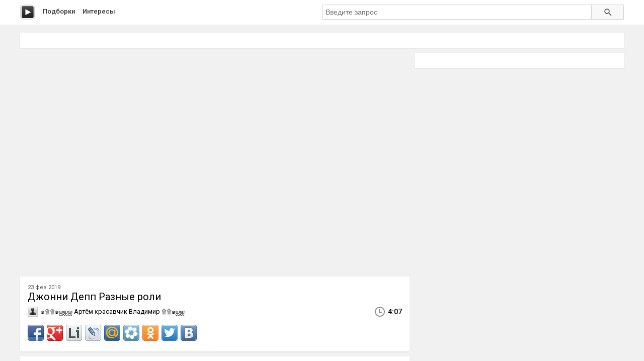

--- FILE ---
content_type: text/html; charset=utf-8
request_url: http://peli.ru.net/v/186055
body_size: 3163
content:

<!doctype html>
<html class="modern-no-js" lang="ru" prefix="og: http://ogp.me/ns# video: http://ogp.me/ns/video# ya: http://webmaster.yandex.ru/vocabularies/">
<head>
    <meta charset="utf-8">
    <meta http-equiv="x-ua-compatible" content="ie=edge">
    <title>Джонни Депп Разные роли смотреть онлайн</title>
    <meta name="description" content="Джонни Депп Разные роли смотреть онлайн">
    <meta name="viewport" content="width=device-width, initial-scale=1">
    
    
    <meta property="og:title" content="Джонни Депп Разные роли"/>
    
    <meta property="og:description" content="Джонни Депп Разные роли"/>
    
    <meta property="og:url" content="/v/186055"/>
    
    <meta property="og:image" content="https://pimg.mycdn.me/getImage?disableStub=true&type=VIDEO_S_720&url=https%3A%2F%2Fvdp.mycdn.me%2FgetImage%3Fid%3D517216340617%26idx%3D1%26thumbType%3D37%26f%3D1&signatureToken=wfIyEvTbUtfJjPqisPLIpw"/>
    
    <meta property="og:type" content="video.other"/>
    
    <meta property="og:video" content="https://ok.ru/videoembed/1122530888329"/>
    
    <meta property="og:video:url" content="https://ok.ru/videoembed/1122530888329"/>
    
    <meta property="og:video:type" content="text/html"/>
    
    <meta property="og:video:width" content="491"/>
    
    <meta property="og:video:height" content="275"/>
    
    <meta property="og:video:duration" content="247"/>
    
    <meta property="video:duration" content="247"/>
    
    <meta property="ya:ovs:adult" content="false"/>
    
    <meta property="ya:ovs:upload_date" content="2019-02-23T20:51:27"/>
    
    
    
    <link rel="canonical" href="http://peli.ru.net/v/186055" />
    

    <link rel="shortcut icon" href="/favicon.ico" type="image/x-icon" />
    <meta name="theme-color" content="#ab9f9f" />

    <link rel="stylesheet" href="https://cdnjs.cloudflare.com/ajax/libs/10up-sanitize.css/5.0.0/sanitize.min.css" integrity="sha256-qNrgGqSO9Xu/fUg5vIi1xwbnOleSZRAidBaJ8U4qEy8=" crossorigin="anonymous" />
    <link href="https://fonts.googleapis.com/css?family=Roboto:400,500,700&subset=cyrillic,cyrillic-ext" rel="stylesheet">
    <link rel="stylesheet" href="/css/main.css">
    <script src="/js/all.js"></script>
    
    <link rel="stylesheet" href="https://s1.videos.ru.net/plugin/video.css?1" />
    <script src="https://s1.videos.ru.net/plugin/video.js?2"></script>
</head>
<body>
<div class="page-wrapper">
    <header class="main-header">
        <div class="container">
            <a class="main-header__logo" href="/" title="Перейти на главную"></a>

            <nav class="header-menu">
                <a class="header-menu__item" href="/c/" title="Смотреть видео подборки">Подборки</a>
                <a class="header-menu__item" href="/s/" title="Смотреть интересы пользователей">Интересы</a>
            </nav>

            <form class="header-search" method="get" action="/s/">
                <input name="q" type="text" class="header-search__input" placeholder="Введите запрос" autocomplete="off" value="" />
                <button type="submit" class="header-search__button"></button>
            </form>
        </div>
    </header>
    <main class="container page">

<section class="section-panel section-panel_padding_yes" style="overflow: hidden">
    
</section>

<article class="video-detail clearfix">
    <section class="video-detail__main">
<div
 class="js-video-player video-detail__player"
 data-disabled=""
 data-url="//ok.ru/videoembed/1122530888329"
 data-description="Джонни Депп Разные роли"
 data-duration="4:07"
 data-image="https://pimg.mycdn.me/getImage?disableStub=true&amp;type=VIDEO_S_720&amp;url=https%3A%2F%2Fvdp.mycdn.me%2FgetImage%3Fid%3D517216340617%26idx%3D1%26thumbType%3D37%26f%3D1&amp;signatureToken=wfIyEvTbUtfJjPqisPLIpw"
></div>

        <div class="section-panel section-panel_padding_yes">
            <div class="video-detail__compilation">
            
            23 фев 2019
            </div>

            <h1 class="video-detail__title" title="Джонни Депп Разные роли смотреть онлайн">Джонни Депп Разные роли</h1>

            <div class="video-detail__info clearfix">
                
                <div class="video-detail__user">๑۩۩๑ஐஐஐ Артём красавчик Владимир ۩۩๑ஐஐ</div>
                
                <div class="video-detail__time">4:07</div>
            </div>
            <div class="video-detail__share">
                <div class="share42init"></div>
                <script type="text/javascript" src="/share42/share42.js"></script>
            </div>
        </div>

        

        
        <div class="section-panel section-panel_padding_yes js-video-frames">
            <div class="section-panel__title">Раскадровка</div>
            <aside class="paginator paginator_align_left">
                <button class="paginator__button js-paginator-frames" data-hidden="Спрятать	&uarr;">Показать &darr;</button>
            </aside>
            <div class="video-detail__frames js-frames">
                <figure class="video-detail__frame">
                    <img src="https://pimg.mycdn.me/getImage?disableStub=true&amp;type=VIDEO_S_720&amp;url=https%3A%2F%2Fvdp.mycdn.me%2FgetImage%3Fid%3D517216340617%26idx%3D1%26thumbType%3D37%26f%3D1&amp;signatureToken=wfIyEvTbUtfJjPqisPLIpw" alt="Джонни Депп Разные роли" title="Джонни Депп Разные роли - Постер" />
                </figure>
                
                <figure class="video-detail__frame">
                    <img src="https://vdp.mycdn.me/getImage?id=517216340617&idx=0&thumbType=32" alt="Видео: Джонни Депп Разные роли" title="Видео: Джонни Депп Разные роли - Кадр 1" />
                </figure>
                
                <figure class="video-detail__frame">
                    <img src="https://vdp.mycdn.me/getImage?id=517216340617&idx=1&thumbType=32" alt="Видео: Джонни Депп Разные роли" title="Видео: Джонни Депп Разные роли - Кадр 2" />
                </figure>
                
                <figure class="video-detail__frame">
                    <img src="https://vdp.mycdn.me/getImage?id=517216340617&idx=2&thumbType=32" alt="Видео: Джонни Депп Разные роли" title="Видео: Джонни Депп Разные роли - Кадр 3" />
                </figure>
                
                <figure class="video-detail__frame">
                    <img src="https://vdp.mycdn.me/getImage?id=517216340617&idx=3&thumbType=32" alt="Видео: Джонни Депп Разные роли" title="Видео: Джонни Депп Разные роли - Кадр 4" />
                </figure>
                
                <figure class="video-detail__frame">
                    <img src="https://vdp.mycdn.me/getImage?id=517216340617&idx=4&thumbType=32" alt="Видео: Джонни Депп Разные роли" title="Видео: Джонни Депп Разные роли - Кадр 5" />
                </figure>
                
                <figure class="video-detail__frame">
                    <img src="https://vdp.mycdn.me/getImage?id=517216340617&idx=5&thumbType=32" alt="Видео: Джонни Депп Разные роли" title="Видео: Джонни Депп Разные роли - Кадр 6" />
                </figure>
                
                <figure class="video-detail__frame">
                    <img src="https://vdp.mycdn.me/getImage?id=517216340617&idx=6&thumbType=32" alt="Видео: Джонни Депп Разные роли" title="Видео: Джонни Депп Разные роли - Кадр 7" />
                </figure>
                
                <figure class="video-detail__frame">
                    <img src="https://vdp.mycdn.me/getImage?id=517216340617&idx=7&thumbType=32" alt="Видео: Джонни Депп Разные роли" title="Видео: Джонни Депп Разные роли - Кадр 8" />
                </figure>
                
                <figure class="video-detail__frame">
                    <img src="https://vdp.mycdn.me/getImage?id=517216340617&idx=8&thumbType=32" alt="Видео: Джонни Депп Разные роли" title="Видео: Джонни Депп Разные роли - Кадр 9" />
                </figure>
                
                <figure class="video-detail__frame">
                    <img src="https://vdp.mycdn.me/getImage?id=517216340617&idx=9&thumbType=32" alt="Видео: Джонни Депп Разные роли" title="Видео: Джонни Депп Разные роли - Кадр 10" />
                </figure>
                
            </div>
        </div>
        
    </section>

    <section class="video-detail__sidebar">
        <div class="section-panel section-panel_padding_yes">
            
        </div>

        
    </section>
</article>


<script type="application/ld+json">{
    "@context": "http://schema.org",
    "@type": "BreadcrumbList",
    "itemListElement": [
        {
            "@type": "ListItem",
            "position": 1,
            "item": {
                "@id": "/",
                "name": "Главная"
            }
        },
        
        {
            "@type": "ListItem",
            "position": 2,
            "item": {
                "@id": "/v/186055",
                "name": "Джонни Депп Разные роли"
            }
        }
    ]
}</script>




    </main>
    </div>
    <footer class="main-footer">
        <div class="container">
            <section class="main-footer__row">
                <div class="main-footer__copy">
                    &copy; 2016&ndash;2025, peli
                    <nav class="footer-menu">
                        <a class="footer-menu__item" rel="nofollow" href="/copyrights/#abuse">Нарушения на&nbsp;сайте</a> &bull;
                        <a class="footer-menu__item" rel="nofollow" href="/copyrights/">Правообладателям</a>
                    </nav>
                </div>
                <div class="main-footer__counter"><br/><a rel="nofollow" class="js-oss footer__link footer-menu__item" href="/message_for_oss.pdf">Обращение к пользователям</a>
<!--LiveInternet counter--><script type="text/javascript">
document.write("<a href='//www.liveinternet.ru/click;serv_v1' "+
"target=_blank><img src='//counter.yadro.ru/hit;serv_v1?t26.1;r"+
escape(document.referrer)+((typeof(screen)=="undefined")?"":
";s"+screen.width+"*"+screen.height+"*"+(screen.colorDepth?
screen.colorDepth:screen.pixelDepth))+";u"+escape(document.URL)+
";h"+escape(document.title.substring(0,150))+";"+Math.random()+
"' alt='' title='LiveInternet: показано число посетителей за"+
" сегодня' "+
"border='0' width='88' height='15'></a>")
</script><!--/LiveInternet--></div>
            </section>
        </div>
    </footer>
<script defer src="https://static.cloudflareinsights.com/beacon.min.js/vcd15cbe7772f49c399c6a5babf22c1241717689176015" integrity="sha512-ZpsOmlRQV6y907TI0dKBHq9Md29nnaEIPlkf84rnaERnq6zvWvPUqr2ft8M1aS28oN72PdrCzSjY4U6VaAw1EQ==" data-cf-beacon='{"version":"2024.11.0","token":"cd9ea3bc93734d5c80185d4f565d1811","r":1,"server_timing":{"name":{"cfCacheStatus":true,"cfEdge":true,"cfExtPri":true,"cfL4":true,"cfOrigin":true,"cfSpeedBrain":true},"location_startswith":null}}' crossorigin="anonymous"></script>
</body>
</html>